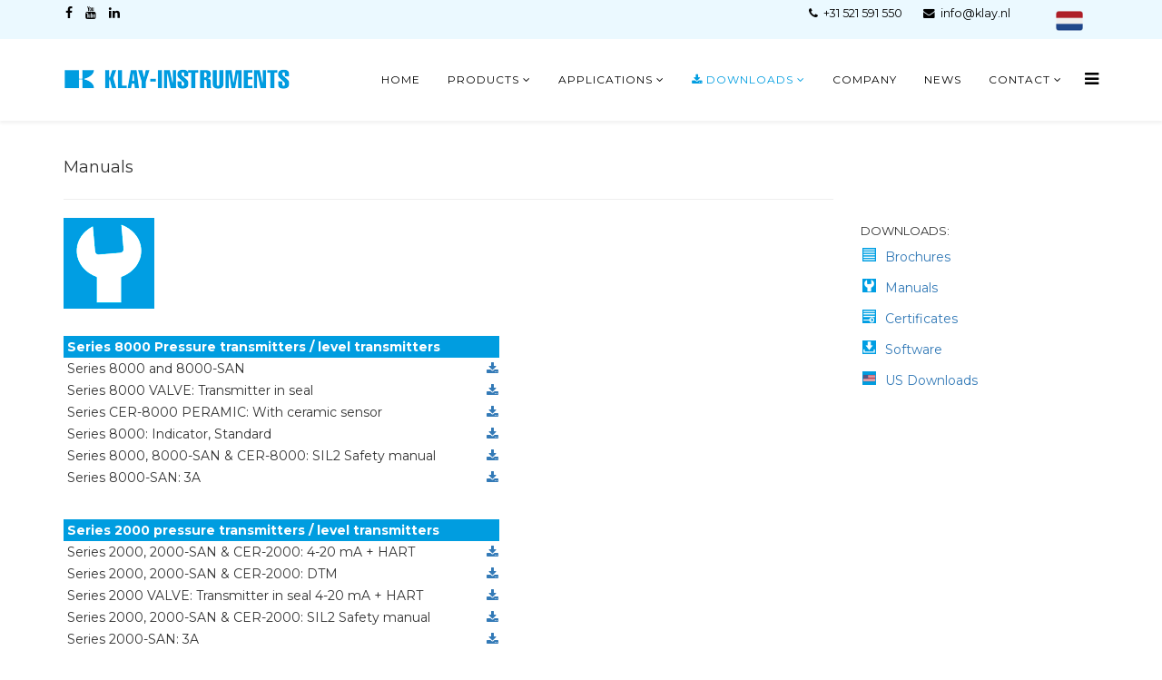

--- FILE ---
content_type: text/html; charset=utf-8
request_url: https://klay-instruments.com/download-categories/manuals
body_size: 6746
content:
<!DOCTYPE html>
<html prefix="og: http://ogp.me/ns#" xmlns="http://www.w3.org/1999/xhtml" xml:lang="en-gb" lang="en-gb" dir="ltr">
<head>
<!-- Global site tag (gtag.js) - Google Analytics -->



    <meta http-equiv="X-UA-Compatible" content="IE=edge">
    <meta name="viewport" content="width=device-width, initial-scale=1">
    
    <base href="https://klay-instruments.com/download-categories/manuals" />
	<meta http-equiv="content-type" content="text/html; charset=utf-8" />
	<meta name="author" content="Grafiek" />
	<meta name="description" content="Klay Instruments download manuals" />
	<meta name="generator" content="Grafiek - Reclame - Marketing - Webdesign - Online, Beilen" />
	<title>Manuals</title>
	<link href="/images/logo/favicon.gif" rel="shortcut icon" type="image/vnd.microsoft.icon" />
	<link href="/templates/lt_stable/favicon.ico" rel="shortcut icon" type="image/vnd.microsoft.icon" />
	<link href="/media/plg_system_jcepro/site/css/content.min.css?86aa0286b6232c4a5b58f892ce080277" rel="stylesheet" type="text/css" />
	<link href="//fonts.googleapis.com/css?family=Montserrat:regular,700&amp;subset=latin" rel="stylesheet" type="text/css" />
	<link rel="stylesheet" href="/media/com_jchoptimize/cache/css/f5745f972ae2c6f6dae84bb42249349bfaf1fe5d6798ffa6301b796aafdc481c.css" />
	
	
	
	
	
	
	<style type="text/css">
body{font-family:Montserrat, sans-serif; font-weight:normal; }h1{font-family:Montserrat, sans-serif; font-weight:normal; }h2{font-family:Montserrat, sans-serif; font-size:13px; font-weight:normal; }h3{font-family:Montserrat, sans-serif; font-size:12px; font-weight:normal; }h4{font-family:Montserrat, sans-serif; font-size:11px; font-weight:normal; }h5{font-family:Montserrat, sans-serif; font-size:10px; font-weight:normal; }h6{font-family:Montserrat, sans-serif; font-size:9px; font-weight:normal; }#sp-page-builder .sppb-section-title .sppb-title-heading{margin-top:0;font-size:20px;line-height:36px;margin-bottom:15px;border:0}

#sp-top-bar {
padding: 2px 0;
}@media (min-width: 1400px) {
.container {
max-width: 1140px;
}
}#sp-top-bar{ background-color:#ebf9ff;color:#000000; }#sp-top-bar a{color:#000000;}#sp-top-bar a:hover{color:#009de0;}#sp-bottom{ background-color:#efefef;padding:30px 0px; }
	</style>
	
	
	
	
	
	
	
	
	
	
	
	
	
	
	
	
	
	

   
    	<script>
  window.dataLayer = window.dataLayer || [];
  function gtag(){dataLayer.push(arguments);}
  gtag('js', new Date());

  gtag('config', 'UA-83377912-1', { 'anonymize_ip': true }); //Toelichting AP: IPmaskering aan
</script>
<script src="/media/com_jchoptimize/cache/js/c4bdd06bc4254fc3261e61a3729bdab8f8f8788dbacd6ddb66a96367aeb65172.js"></script>
	<script src="/media/k2/assets/js/k2.frontend.js?v=2.16&sitepath=/" type="text/javascript"></script>
<script src="/media/com_jchoptimize/cache/js/c4bdd06bc4254fc3261e61a3729bdab855760f8f9a73b045bf1ed163fc30368b.js"></script>
	<script type="text/javascript">
jQuery(window).on('load',  function() {
				new JCaption('img.caption');
			});
	</script>
	<script async src="https://www.googletagmanager.com/gtag/js?id=UA-83377912-1"></script>





	


<script>
  (function(i,s,o,g,r,a,m){i['GoogleAnalyticsObject']=r;i[r]=i[r]||function(){
  (i[r].q=i[r].q||[]).push(arguments)},i[r].l=1*new Date();a=s.createElement(o),
  m=s.getElementsByTagName(o)[0];a.async=1;a.src=g;m.parentNode.insertBefore(a,m)
  })(window,document,'script','//www.google-analytics.com/analytics.js','ga');

  ga('create', 'UA-83377912-1', 'auto');
  ga('send', 'pageview');

</script>
<!-- Universal Google Analytics Plugin by PB Web Development -->


</head>
<body class="site com-content view-article no-layout no-task itemid-643 en-gb ltr  sticky-header layout-fluid">
    <div class="body-innerwrapper">
        <section id="sp-top-bar"><div class="container"><div class="row"><div id="sp-top1" class="col-4 col-md-2 col-lg-4 "><div class="sp-column "><ul class="social-icons"><li><a target="_blank" href="https://www.facebook.com/"><i class="fa fa-facebook"></i></a></li><li><a target="_blank" href="https://www.youtube.com/channel/UCGLO9nVX69JsHYEW_hF3Sgg"><i class="fa fa-youtube"></i></a></li><li><a target="_blank" href="https://www.linkedin.com/company/1543942"><i class="fa fa-linkedin"></i></a></li></ul></div></div><div id="sp-top2" class="col-6 col-md-8 col-lg-7 "><div class="sp-column "><ul class="sp-contact-info"><li class="sp-contact-phone"><i class="fa fa-phone"></i> +31 521 591 550</li><li class="sp-contact-email"><i class="fa fa-envelope"></i> <a href="mailto:info@klay.nl">info@klay.nl</a></li></ul></div></div><div id="sp-top3" class="col-2 col-md-2 col-lg-1 "><div class="sp-column "><div class="sp-module "><div class="sp-module-content">

<div class="custom"  >
	<p><a href="https://www.klay-instruments.nl" title="Visit Klay Instruments in Dutch"><img src="/images/logo/dutch-flag.png" alt="Dutch website version" width="30" height="22" style="float: right;" /></a></p></div>
</div></div></div></div></div></div></section><header id="sp-header"><div class="container"><div class="row"><div id="sp-logo" class="col-8 col-lg-3 "><div class="sp-column "><a class="logo" href="/"><h1><img class="sp-default-logo hidden-xs" src="/images/logo/klay-instruments.png" alt="Klay-Instruments - Process instrumentation for all industries"><img class="sp-retina-logo hidden-xs" src="/images/logo/klay-instruments-retina.png" alt="Klay-Instruments - Process instrumentation for all industries" width="250" height="33"><img class="sp-default-logo visible-xs" src="/images/logo/klay-instruments-mobiel.png" alt="Klay-Instruments - Process instrumentation for all industries"></h1></a></div></div><div id="sp-menu" class="col-4 col-lg-9 "><div class="sp-column ">			<div class='sp-megamenu-wrapper'>
				<a id="offcanvas-toggler" href="#"><i class="fa fa-bars"></i></a>
				<ul class="sp-megamenu-parent menu-fade hidden-xs"><li class="sp-menu-item"><a  href="/"  >Home</a></li><li class="sp-menu-item sp-has-child"><a  href="/products"  >Products</a><div class="sp-dropdown sp-dropdown-main sp-dropdown-mega sp-menu-full container" style=""><div class="sp-dropdown-inner"><div class="row"><div class="col-sm-3"><ul class="sp-mega-group"><li class="sp-menu-item sp-has-child"><a class="sp-group-title" href="/products/pressure-transmitters"  >Pressure &gt;</a><ul class="sp-mega-group-child sp-dropdown-items"><li class="sp-menu-item"><a  href="/products/pressure-transmitters/cer-8000"  >CER-8000</a></li><li class="sp-menu-item"><a  href="/products/pressure-transmitters/8000"  >8000</a></li><li class="sp-menu-item"><a  href="/products/pressure-transmitters/8000-san"  >8000-SAN</a></li><li class="sp-menu-item"><a  href="/products/pressure-transmitters/8000-valve"  >8000-VALVE</a></li><li class="sp-menu-item"><a  href="/products/pressure-transmitters/cer-2000"  >CER-2000</a></li><li class="sp-menu-item"><a  href="/products/pressure-transmitters/2000"  >2000</a></li><li class="sp-menu-item"><a  href="/products/pressure-transmitters/2000-san"  >2000-SAN</a></li><li class="sp-menu-item"><a  href="/products/pressure-transmitters/2000-valve"  >2000-VALVE</a></li><li class="sp-menu-item"><a  href="/products/pressure-transmitters/3000"  >3000</a></li><li class="sp-menu-item"><a  href="/products/pressure-transmitters/3000-san"  >3000-SAN</a></li><li class="sp-menu-item"><a  href="/products/pressure-transmitters/4000"  >4000</a></li><li class="sp-menu-item"><a  href="/products/pressure-transmitters/4000-san"  >4000-SAN</a></li><li class="sp-menu-item"><a  href="/products/pressure-transmitters/dp-4000-differential-pressure-transmitter"  >DP-4000 Differential Pressure Transmitter</a></li></ul></li></ul></div><div class="col-sm-3"><ul class="sp-mega-group"><li class="sp-menu-item sp-has-child"><a class="sp-group-title" href="/products/level"  >Level  &gt;</a><ul class="sp-mega-group-child sp-dropdown-items"><li class="sp-menu-item sp-has-child"><a  href="/products/level/level-transmitters"  >Level Transmitters</a><div class="sp-dropdown sp-dropdown-sub sp-menu-right" style="width: 240px;"><div class="sp-dropdown-inner"><ul class="sp-dropdown-items"><li class="sp-menu-item"><a  href="/products/level/level-transmitters/8000"  >8000</a></li><li class="sp-menu-item"><a  href="/products/level/level-transmitters/8000-san"  >8000-SAN</a></li><li class="sp-menu-item"><a  href="/products/level/level-transmitters/8000-valve"  >8000-VALVE</a></li><li class="sp-menu-item"><a  href="/products/level/level-transmitters/2000"  >2000</a></li><li class="sp-menu-item"><a  href="/products/level/level-transmitters/2000-san"  >2000-SAN</a></li><li class="sp-menu-item"><a  href="/products/level/level-transmitters/2000-valve"  >2000-VALVE</a></li><li class="sp-menu-item"><a  href="/products/level/level-transmitters/3000"  >3000</a></li><li class="sp-menu-item"><a  href="/products/level/level-transmitters/3000-san"  >3000-SAN</a></li><li class="sp-menu-item"><a  href="/products/level/level-transmitters/4000"  >4000</a></li><li class="sp-menu-item"><a  href="/products/level/level-transmitters/4000-san"  >4000-SAN</a></li></ul></div></div></li><li class="sp-menu-item sp-has-child"><a  href="/products/level/submersible-level-transmitters"  >Submersible Level Transmitters</a><div class="sp-dropdown sp-dropdown-sub sp-menu-right" style="width: 240px;"><div class="sp-dropdown-inner"><ul class="sp-dropdown-items"><li class="sp-menu-item"><a  href="/products/level/submersible-level-transmitters/hydrobar"  >Hydrobar</a></li><li class="sp-menu-item"><a  href="/products/level/submersible-level-transmitters/hydrobar-s"  >Hydrobar-S</a></li><li class="sp-menu-item"><a  href="/products/level/submersible-level-transmitters/hydrobar-i"  >Hydrobar-I</a></li><li class="sp-menu-item"><a  href="/products/level/submersible-level-transmitters/hydrocer"  >HydroCer</a></li><li class="sp-menu-item"><a  href="/products/level/submersible-level-transmitters/hydrocer-i"  >HydroCer-I</a></li><li class="sp-menu-item"><a  href="/products/level/submersible-level-transmitters/aquacer"  >AquaCer</a></li><li class="sp-menu-item"><a  href="/products/level/submersible-level-transmitters/aquacer-i"  >AquaCer-I</a></li></ul></div></div></li><li class="sp-menu-item sp-has-child"><a  href="/products/level/level-switches"  >Level Switches</a><div class="sp-dropdown sp-dropdown-sub sp-menu-right" style="width: 240px;"><div class="sp-dropdown-inner"><ul class="sp-dropdown-items"><li class="sp-menu-item"><a  href="/products/level/level-switches/vibraswitch-c"  >Vibraswitch-C</a></li><li class="sp-menu-item"><a  href="/products/level/level-switches/vibraswitch-s"  >Vibraswitch-S</a></li><li class="sp-menu-item"><a  href="/products/level/level-switches/flx"  >FLX</a></li><li class="sp-menu-item"><a  href="/products/level/level-switches/kmw"  >KMW</a></li><li class="sp-menu-item"><a  href="/products/level/level-switches/kmw-lc"  >KMW-LC</a></li></ul></div></div></li></ul></li></ul></div><div class="col-sm-3"><ul class="sp-mega-group"><li class="sp-menu-item sp-has-child"><a class="sp-group-title" href="/products/flow"  >Flow &gt;</a><ul class="sp-mega-group-child sp-dropdown-items"><li class="sp-menu-item sp-has-child"><a  href="/products/flow/differential-pressure"  >Differential pressure</a><div class="sp-dropdown sp-dropdown-sub sp-menu-right" style="width: 240px;"><div class="sp-dropdown-inner"><ul class="sp-dropdown-items"><li class="sp-menu-item"><a  href="/products/flow/differential-pressure/dp-4000"  >DP-4000</a></li></ul></div></div></li></ul></li></ul></div><div class="col-sm-3"><ul class="sp-mega-group"><li class="sp-menu-item sp-has-child"><a class="sp-group-title" href="/products/temperature"  >Temperature &gt;</a><ul class="sp-mega-group-child sp-dropdown-items"><li class="sp-menu-item sp-has-child"><a  href="/products/temperature/temperature-sensor"  >Temperature sensor</a><div class="sp-dropdown sp-dropdown-sub sp-menu-right" style="width: 240px;left: -240px;"><div class="sp-dropdown-inner"><ul class="sp-dropdown-items"><li class="sp-menu-item"><a  href="/products/temperature/temperature-sensor/pt100-temperature-sensor"  >Pt100</a></li></ul></div></div></li><li class="sp-menu-item sp-has-child"><a  href="/products/temperature/temperature-transmitters"  >Temperature transmitters</a><div class="sp-dropdown sp-dropdown-sub sp-menu-right" style="width: 240px;left: -240px;"><div class="sp-dropdown-inner"><ul class="sp-dropdown-items"><li class="sp-menu-item"><a  href="/products/temperature/temperature-transmitters/tt-2000"  >TT-2000</a></li><li class="sp-menu-item"><a  href="/products/temperature/temperature-transmitters/tt-4000"  >TT-4000</a></li></ul></div></div></li></ul></li></ul></div></div></div></div></li><li class="sp-menu-item sp-has-child"><a  href="/applications"  >Applications</a><div class="sp-dropdown sp-dropdown-main sp-menu-right" style="width: 240px;"><div class="sp-dropdown-inner"><ul class="sp-dropdown-items"><li class="sp-menu-item"><a  href="/applications/food-industry"  >Food industry</a></li><li class="sp-menu-item"><a  href="/applications/pharmaceutical"  >Pharmaceutical</a></li><li class="sp-menu-item"><a  href="/applications/pulp-and-paper"  >Pulp and paper</a></li><li class="sp-menu-item"><a  href="/applications/water-and-wastewater"  >Water and wastewater</a></li><li class="sp-menu-item"><a  href="/applications/chemical-and-petrochemical"  >Chemical and petrochemical</a></li><li class="sp-menu-item"><a  href="/applications/marine-and-shipbuilding"  >Marine and shipbuilding</a></li><li class="sp-menu-item"><a  href="/applications/offshore"  >Offshore</a></li><li class="sp-menu-item"><a  href="/applications/general-industry"  >General industry</a></li></ul></div></div></li><li class="sp-menu-item sp-has-child active"><a  href="/download-categories"  ><i class="fa fa-download"></i> Downloads</a><div class="sp-dropdown sp-dropdown-main sp-menu-right" style="width: 240px;"><div class="sp-dropdown-inner"><ul class="sp-dropdown-items"><li class="sp-menu-item"><a  href="/download-categories/brochures-downloads"  ><i class="fa fa-download"></i> Brochures</a></li><li class="sp-menu-item current-item active"><a  href="/download-categories/manuals"  ><i class="fa fa-download"></i> Manuals</a></li><li class="sp-menu-item"><a  href="/download-categories/certificates"  ><i class="fa fa-download"></i> Certificates</a></li><li class="sp-menu-item"><a  href="/download-categories/software-downloads"  ><i class="fa fa-download"></i> Software</a></li><li class="sp-menu-item"><a  href="/download-categories/us-downloads"  ><i class="fa fa-download"></i> US Downloads</a></li></ul></div></div></li><li class="sp-menu-item"><a  href="/company-klay-instruments"  >Company</a></li><li class="sp-menu-item"><a  href="/news"  >News</a></li><li class="sp-menu-item sp-has-child"><a  href="/contact"  >Contact</a><div class="sp-dropdown sp-dropdown-main sp-menu-right" style="width: 240px;"><div class="sp-dropdown-inner"><ul class="sp-dropdown-items"><li class="sp-menu-item"><a  href="/contact/company-details"  >Company Details</a></li></ul></div></div></li></ul>			</div>
		</div></div></div></div></header><section id="sp-page-title"><div class="row"><div id="sp-title" class="col-lg-12 "><div class="sp-column "></div></div></div></section><section id="sp-main-body"><div class="container"><div class="row"><div id="sp-component" class="col-lg-9 "><div class="sp-column "><div id="system-message-container">
	</div>
<article class="item item-page" itemscope itemtype="http://schema.org/Article">
	<meta itemprop="inLanguage" content="en-GB" />
		<div class="page-header">
		<h1> Manuals </h1>
	</div>
	
	
		<div class="entry-image full-image"> <img
			 src="/images/icons/download-handleidingen.png" alt="" itemprop="image"/> </div>

	<div class="entry-header">
		
				
			</div>

				
		
				
	
			<div itemprop="articleBody">
		<table style="height: 50px;" cellspacing="10">
<tbody>
<tr>
<td colspan="2" style="background-color: #009de0;"><strong><span style="color: #ffffff;">&nbsp;Series 8000 Pressure transmitters / level transmitters</span></strong>&nbsp;&nbsp;</td>
</tr>
<tr>
<td style="width: 460px;" scope="col">&nbsp;Series 8000 and 8000-SAN</td>
<td style="width: 20px; text-align: center;" scope="col"><a href="/downloads/manuals/EN-8000-manual.pdf" target="_blank" rel="noreferrer">&nbsp;<em class="fa fa-download"></em></a></td>
</tr>
<tr>
<td>&nbsp;Series 8000 VALVE: Transmitter in seal</td>
<td style="width: 20px; text-align: center;" scope="col"><a href="/downloads/manuals/en-8000-VALVE-08-2016-08.pdf" target="_blank" rel="noopener noreferrer">&nbsp;<em class="fa fa-download"></em></a></td>
</tr>
<tr>
<td>&nbsp;Series CER-8000 PERAMIC: With ceramic sensor &nbsp; &nbsp;&nbsp;</td>
<td style="width: 20px; text-align: center;" scope="col"><a href="/downloads/manuals/EN-CER-8000-08-2016-14.pdf" target="_blank" rel="noreferrer">&nbsp;<em class="fa fa-download"></em></a></td>
</tr>
<tr>
<td>&nbsp;Series 8000: Indicator, Standard&nbsp; &nbsp; &nbsp; &nbsp; &nbsp;</td>
<td style="width: 20px; text-align: center;" scope="col"><a href="/downloads/manuals/EN-8000-indicator-manual.pdf" target="_blank" rel="noreferrer">&nbsp;<em class="fa fa-download"></em></a></td>
</tr>
<tr>
<td>&nbsp;Series 8000, 8000-SAN &amp; CER-8000: SIL2 Safety manual &nbsp; &nbsp; &nbsp; &nbsp;&nbsp;</td>
<td style="width: 20px; text-align: center;" scope="col"><a href="/downloads/manuals/EN-8000-safety-manual.pdf" target="_blank" rel="noopener noreferrer">&nbsp;<em class="fa fa-download"></em></a></td>
</tr>
<tr>
<td>&nbsp;Series 8000-SAN: 3A</td>
<td style="width: 20px; text-align: center;" scope="col"><a href="/downloads/manuals/EN-8000-SAN-3A-manual.pdf" target="_blank" rel="noopener noreferrer">&nbsp;<em class="fa fa-download"></em></a></td>
</tr>
</tbody>
</table>
<p>&nbsp;</p>
<table style="height: 50px;" cellspacing="10">
<tbody>
<tr>
<td colspan="2" style="background-color: #009de0;" scope="col"><strong><span style="color: #ffffff;">&nbsp;Series 2000 pressure transmitters / level transmitters</span></strong>&nbsp;&nbsp;</td>
</tr>
<tr>
<td style="width: 460px;" scope="col">&nbsp;Series 2000, 2000-SAN &amp; CER-2000: 4-20 mA + HART</td>
<td style="width: 20px; text-align: center;" scope="col"><a href="/downloads/manuals/EN-2000-HART-manual.pdf" target="_blank" rel="noreferrer">&nbsp;<em class="fa fa-download"></em></a></td>
</tr>
<tr>
<td>&nbsp;Series 2000, 2000-SAN &amp; CER-2000: DTM</td>
<td style="width: 20px; text-align: center;" scope="col"><a href="/downloads/manuals/EN-2000-DTM-06-2017-00.pdf" target="_blank" rel="noopener noreferrer">&nbsp;<em class="fa fa-download"></em></a></td>
</tr>
<tr>
<td>&nbsp;Series 2000 VALVE: Transmitter in seal 4-20 mA + HART</td>
<td style="width: 20px; text-align: center;" scope="col"><a href="/downloads/manuals/EN-2000-Valve-manual.pdf" target="_blank" rel="noopener noreferrer">&nbsp;<em class="fa fa-download"></em></a></td>
</tr>
<tr>
<td>&nbsp;Series 2000, 2000-SAN &amp; CER-2000: SIL2 Safety manual</td>
<td style="width: 20px; text-align: center;" scope="col"><a href="/downloads/manuals/EN-2000-safety-manual.pdf" target="_blank" rel="noopener noreferrer">&nbsp;<em class="fa fa-download"></em></a></td>
</tr>
<tr>
<td>&nbsp;Series 2000-SAN: 3A</td>
<td style="width: 20px; text-align: center;" scope="col"><a href="/downloads/manuals/EN-2000-SAN-3A-manual.pdf" target="_blank" rel="noopener noreferrer">&nbsp;<em class="fa fa-download"></em></a></td>
</tr>
</tbody>
</table>
<p>&nbsp;</p>
<table style="height: 50px;" cellspacing="10">
<tbody>
<tr>
<td colspan="2" style="background-color: #009de0;" scope="col"><strong><span style="color: #ffffff;">&nbsp;Series 3000 <strong style="background-color: #009de0;"><span style="color: #ffffff;">pressure transmitters / level transmitters</span></strong></span></strong></td>
</tr>
<tr>
<td style="width: 460px;" scope="col">&nbsp;Series 3000 and 3000-SAN</td>
<td style="width: 20px; text-align: center;" scope="col"><a href="/downloads/manuals/EN-3000-manual.pdf" target="_blank">&nbsp;<em class="fa fa-download"></em></a></td>
</tr>
</tbody>
</table>
<p>&nbsp;</p>
<table style="height: 50px;" cellspacing="10">
<tbody>
<tr>
<td colspan="2" style="background-color: #009de0;" scope="col"><strong><span style="color: #ffffff;">&nbsp;Series 4000 pressure transmitters / level transmitters</span></strong></td>
</tr>
<tr>
<td style="width: 460px;" scope="col">&nbsp;Series 4000 and 4000-SAN: 4-20 mA + HART</td>
<td style="width: 20px; text-align: center;" scope="col"><a href="/downloads/manuals/EN-4000-HART-manual.pdf" target="_blank" rel="noopener noreferrer">&nbsp;<em class="fa fa-download"></em></a></td>
</tr>
<tr>
<td>&nbsp;Series 4000, 4000-SAN: Profibus PA</td>
<td style="text-align: center;"><a href="/downloads/manuals/EN-4000-PROFIBUS-manual.pdf" target="_blank" rel="noopener noreferrer">&nbsp;<em class="fa fa-download"></em></a></td>
</tr>
<tr>
<td>&nbsp;Series 4000, 4000-SAN: DTM</td>
<td style="text-align: center;"><a href="/downloads/manuals/EN-4000-DTM-06-2017-00.pdf" target="_blank" rel="noopener noreferrer">&nbsp;<em class="fa fa-download"></em></a></td>
</tr>
<tr>
<td>&nbsp;Series 4000 VALVE: Transmitter in seal 4-20 mA + HART</td>
<td style="text-align: center;"><a href="/downloads/manuals/EN-4000-Valve-manual.pdf" target="_blank" rel="noreferrer">&nbsp;<em class="fa fa-download"></em></a></td>
</tr>
<tr>
<td>&nbsp;Series 4000-SAN: 3A</td>
<td style="text-align: center;"><a href="/downloads/manuals/EN-4000-SAN-3A-manual.pdf" target="_blank" rel="noreferrer">&nbsp;<em class="fa fa-download"></em></a></td>
</tr>
<tr>
<td>&nbsp;Series 4000 and 4000-SAN: Double output pressure and temperature</td>
<td style="text-align: center;"><a href="/downloads/manuals/EN-4000-DO-manual.pdf" target="_blank" rel="noreferrer">&nbsp;<em class="fa fa-download"></em></a></td>
</tr>
</tbody>
</table>
<p>&nbsp;</p>
<table style="height: 50px;" cellspacing="10">
<tbody>
<tr>
<td colspan="2" style="background-color: #009de0;" scope="col"><strong><span style="color: #ffffff;">&nbsp;Submersible hydrostatic level transmitters</span></strong></td>
</tr>
<tr>
<td style="width: 460px;" scope="col">&nbsp;Hydrobar: Level transmitter</td>
<td style="width: 20px; text-align: center;" scope="col"><a href="/downloads/manuals/EN-Hydrobar-manual.pdf" target="_blank" rel="noreferrer">&nbsp;<em class="fa fa-download"></em></a></td>
</tr>
<tr>
<td>&nbsp;Hydrobar-I: Intelligent level transmitter + HART</td>
<td style="width: 20px; text-align: center;" scope="col"><a href="/downloads/manuals/EN-Hydrobar-I-manual.pdf" target="_blank" rel="noopener noreferrer">&nbsp;<em class="fa fa-download"></em></a></td>
</tr>
<tr>
<td>&nbsp;Hydrobar-S: Intelligent level transmitter + HART</td>
<td style="width: 20px; text-align: center;" scope="col"><a href="/downloads/manuals/EN-2000-HART-manual.pdf" target="_blank" rel="noopener noreferrer">&nbsp;<em class="fa fa-download"></em></a></td>
</tr>
<tr>
<td>&nbsp;HydroCer: Level transmitter with ceramic sensor &nbsp;</td>
<td style="width: 20px; text-align: center;" scope="col"><a href="/downloads/manuals/EN-HydroCER-06-2017-05.pdf" target="_blank" rel="noopener noreferrer">&nbsp;<em class="fa fa-download"></em></a></td>
</tr>
<tr>
<td>&nbsp;HydroCer-I: Level transmitter with ceramic sensor &nbsp;</td>
<td style="width: 20px; text-align: center;" scope="col"><a href="/downloads/manuals/EN-HydroCer-I-manual.pdf" target="_blank" rel="noreferrer">&nbsp;<em class="fa fa-download"></em></a></td>
</tr>
<tr>
<td>&nbsp;AquaCer: Level transmitter diameter 22 mm</td>
<td style="width: 20px; text-align: center;" scope="col"><a href="/downloads/manuals/EN-AquaCer-manual.pdf" target="_blank" rel="noopener noreferrer">&nbsp;<em class="fa fa-download"></em></a></td>
</tr>
<tr>
<td>&nbsp;AquaCer-I: Level transmitter diameter 22 mm</td>
<td style="width: 20px; text-align: center;" scope="col"><a href="/downloads/manuals/EN-AquaCer-manual.pdf" target="_blank" rel="noopener noreferrer">&nbsp;<em class="fa fa-download"></em></a></td>
</tr>
<tr>
<td>&nbsp;AquaCer-TTL: Level transmitter diameter 22 mm</td>
<td style="width: 20px; text-align: center;" scope="col"><a href="/downloads/manuals/EN-AquaCer-TTL-manual.pdf" target="_blank" rel="noopener noreferrer">&nbsp;<em class="fa fa-download"></em></a></td>
</tr>
<tr>
<td>&nbsp;Hydrobar: SIL2 Safety manual</td>
<td style="width: 20px; text-align: center;" scope="col"><a href="/downloads/manuals/SM-EN-8000-09-2013-01.pdf" target="_blank" rel="noopener noreferrer">&nbsp;<em class="fa fa-download"></em></a></td>
</tr>
<tr>
<td>&nbsp;Hydrobar-I: SIL2 Safety manual</td>
<td style="width: 20px; text-align: center;" scope="col"><a href="/downloads/manuals/SM-EN-2000-09-2013-01.pdf" target="_blank" rel="noopener noreferrer">&nbsp;<em class="fa fa-download"></em></a></td>
</tr>
</tbody>
</table>
<p>&nbsp;</p>
<table style="height: 50px;" cellspacing="10">
<tbody>
<tr>
<td colspan="2" style="background-color: #009de0;" scope="col"><strong><span style="color: #ffffff;">&nbsp;Differential pressure transmitters</span></strong></td>
</tr>
<tr>
<td style="width: 460px;" scope="col">&nbsp;Series DP-4000 - Differential pressure transmitter: 4-20 mA + HART</td>
<td style="width: 20px; text-align: center;" scope="col"><a href="/downloads/manuals/EN-DP-4000-manual.pdf" target="_blank" rel="noreferrer">&nbsp;<em class="fa fa-download"></em></a></td>
</tr>
<tr>
<td>&nbsp;Series DP-4000 - Differential pressure transmitter: Profibus PA</td>
<td style="text-align: center;"><a href="/downloads/manuals/EN-DP-4000-PROFIBUS-manual.pdf" target="_blank" rel="noreferrer">&nbsp;<em class="fa fa-download"></em></a></td>
</tr>
<tr>
<td>&nbsp;Series DP-4000 - Differential pressure transmitter: DTM</td>
<td style="text-align: center;"><a href="/downloads/manuals/EN-4000-DTM-06-2017-00.pdf" target="_blank" rel="noopener noreferrer">&nbsp;<em class="fa fa-download"></em></a></td>
</tr>
</tbody>
</table>
<p>&nbsp;</p>
<table style="height: 50px;" cellspacing="10">
<tbody>
<tr>
<td colspan="2" style="background-color: #009de0;" scope="col"><strong><span style="color: #ffffff;">&nbsp;Level switches</span></strong>&nbsp;</td>
</tr>
<tr>
<td style="width: 460px;" scope="col">&nbsp;VIBRA Switch S: Level switch, Tuning fork</td>
<td style="width: 20px; text-align: center;" scope="col"><a href="/downloads/manuals/EN-Vibraswitch-S.pdf" target="_blank" rel="noopener noreferrer">&nbsp;<em class="fa fa-download"></em></a></td>
</tr>
<tr>
<td>&nbsp;VIBRA Switch C: Level switch, Tuning fork (Compact)</td>
<td style="text-align: center;"><a href="/downloads/manuals/EN-VSC-02-2012-03.pdf" target="_blank" rel="noreferrer">&nbsp;<em class="fa fa-download"></em></a></td>
</tr>
<tr>
<td>&nbsp;FLX: Level switch, Conductivity</td>
<td style="text-align: center;"><a href="/downloads/manuals/EN-FLX-manual.pdf" target="_blank" rel="noreferrer">&nbsp;<em class="fa fa-download"></em></a></td>
</tr>
<tr>
<td>&nbsp;KMW: Level switch, HF Waves</td>
<td style="text-align: center;"><a href="/downloads/en-manuals/EN-KMW-06-2017-04.pdf" target="_blank" rel="noopener noreferrer">&nbsp;<em class="fa fa-download"></em></a></td>
</tr>
<tr>
<td>&nbsp;KMW-LC: Compact Level switch, HF Waves</td>
<td style="text-align: center;"><a href="/downloads/manuals/EN-KMW-LC.pdf" target="_blank" rel="noreferrer">&nbsp;<em class="fa fa-download"></em></a></td>
</tr>
</tbody>
</table>
<p>&nbsp;</p>
<table style="height: 50px;" cellspacing="10">
<tbody>
<tr>
<td colspan="2" style="background-color: #009de0;" scope="col"><strong><span style="color: #ffffff;">&nbsp;Temperature transmitters</span></strong></td>
</tr>
<tr>
<td style="width: 460px;" scope="col">&nbsp;Head mounted Transmitter: 4-20 mA</td>
<td style="width: 20px; text-align: center;" scope="col"><a href="/downloads/manuals/EN-5333A-09-2018-03.pdf" target="_blank" rel="noreferrer">&nbsp;<em class="fa fa-download"></em></a></td>
</tr>
<tr>
<td style="width: 460px;" scope="col">&nbsp;Head mounted Transmitter: 4-20 mA + HART</td>
<td style="width: 20px; text-align: center;" scope="col"><a href="/downloads/manuals/EN-5335A-D.pdf" target="_blank" rel="noreferrer">&nbsp;<em class="fa fa-download"></em></a></td>
</tr>
<tr>
<td>&nbsp;TT-2000: Intelligent Temperature Transmitter</td>
<td style="text-align: center;"><a href="/downloads/manuals/EN-TT-2000-manual.pdf" target="_blank" rel="noopener noreferrer">&nbsp;<em class="fa fa-download"></em></a></td>
</tr>
<tr>
<td>&nbsp;TT-2000: Intelligent Temperature Transmitter: Ex</td>
<td style="text-align: center;"><a href="/downloads/manuals/EN-TT-2000-Ex-manual.pdf" target="_blank" rel="noopener noreferrer">&nbsp;<em class="fa fa-download"></em></a></td>
</tr>
<tr>
<td>&nbsp;TT-4000: Intelligent Temperature Transmitter</td>
<td style="text-align: center;"><a href="/downloads/manuals/EN-TT-4000-manual.pdf" target="_blank" rel="noreferrer">&nbsp;<em class="fa fa-download"></em></a></td>
</tr>
<tr>
<td>&nbsp;TT-4000: Intelligent Temperature Transmitter: DTM</td>
<td style="text-align: center;"><a href="/downloads/manuals/EN-4000-DTM-06-2017-00.pdf" target="_blank" rel="noopener noreferrer">&nbsp;<em class="fa fa-download"></em></a></td>
</tr>
<tr>
<td>&nbsp;TT-4000: Intelligent Temperature Transmitter: Profibus PA</td>
<td style="text-align: center;"><a href="/downloads/manuals/EN-TT-4000-PROFIBUS-manual.pdf" target="_blank" rel="noopener noreferrer">&nbsp;<em class="fa fa-download"></em></a></td>
</tr>
</tbody>
</table> 	</div>

	
	
				
	
	
							
</article></div></div><div id="sp-right" class="col-lg-3 "><div class="sp-column class2"><div class="sp-module "><div class="sp-module-content">

<div class="custom"  >
	<p>&nbsp;</p>
<p>&nbsp;</p>
<p>&nbsp;</p>
<h2>DOWNLOADS:</h2>
<p><a href="/download-categories/brochures-downloads"><img src="/images/icons/download-documentatie.png" alt="download documentatie" width="15" height="15" style="margin: 2px; float: left;" />&nbsp; Brochures</a></p>
<p><a href="/download-categories/manuals"><img src="/images/icons/download-handleidingen.png" alt="download handleidingen" width="15" height="15" style="margin: 2px; float: left;" />&nbsp; Manuals</a></p>
<p><a href="/download-categories/certificates"><img src="/images/icons/download-certificaten.png" alt="download certificaten" width="15" height="15" style="margin: 2px; float: left;" />&nbsp; Certificates</a></p>
<p><a href="/download-categories/software-downloads"><img src="/images/icons/download-software.png" alt="download software" width="15" height="15" style="margin: 2px; float: left;" />&nbsp; Software</a></p>
<p><a href="/download-categories/us-downloads"><img src="/images/icons/download-usa-vlag.png" alt="download usa vlag" width="15" height="15" style="margin: 2px; float: left;" />&nbsp; US Downloads</a></p></div>
</div></div></div></div></div></div></section><section id="sp-bottom"><div class="container"><div class="row"><div id="sp-bottom1" class="col-md-6 col-lg-3 "><div class="sp-column "><div class="sp-module "><h3 class="sp-module-title">About Klay</h3><div class="sp-module-content">

<div class="custom"  >
	<p>Dutch manufacturer of process instrumentation. A flexible organisation and wide diversity in design of products. Our instruments are being used for industrial automation.</p></div>
</div></div></div></div><div id="sp-bottom2" class="col-md-6 col-lg-3 "><div class="sp-column "><div class="sp-module "><h3 class="sp-module-title">Contact</h3><div class="sp-module-content">

<div class="custom"  >
	<p><strong>Klay Instruments B.V.</strong><br />Nijverheidsweg 5<br />7991 CZ Dwingeloo<br />Tel +31 521 591 550<br />E-mail&nbsp;<a href="mailto:info@klay.nl">info@klay.nl</a></p></div>
</div></div></div></div><div id="sp-bottom3" class="col-md-6 col-lg-3 "><div class="sp-column "><div class="sp-module "><h3 class="sp-module-title">Latest news</h3><div class="sp-module-content"><div class="latestnews">
	<div itemscope itemtype="http://schema.org/Article">
		<a href="/news/147-klay-instruments-40-years" itemprop="url">
			<span itemprop="name">
				Klay Instruments 40 years			</span>
		</a>
		<small>16 April 2018</small>
	</div>
	<div itemscope itemtype="http://schema.org/Article">
		<a href="/news/146-klay-instruments-iso-9001-2015-certified" itemprop="url">
			<span itemprop="name">
				Klay Instruments ISO 9001:2015 certified!			</span>
		</a>
		<small>11 April 2018</small>
	</div>
	<div itemscope itemtype="http://schema.org/Article">
		<a href="/news/145-new-tt-4000-high-end-intelligent-temperature-transmitter" itemprop="url">
			<span itemprop="name">
				New: TT-4000 High end intelligent temperature transmitter			</span>
		</a>
		<small>13 February 2018</small>
	</div>
</div>
</div></div></div></div><div id="sp-bottom4" class="col-md-6 col-lg-3 "><div class="sp-column "><div class="sp-module "><h3 class="sp-module-title">Quick links</h3><div class="sp-module-content"><ul class="nav menu mod-list">
<li class="item-481"><a href="/products" >Products</a></li><li class="item-482"><a href="/contact" >Send request</a></li><li class="item-483"><a href="/brochures-manuals-certificates-software" >Downloads</a></li><li class="item-484"><a href="/company-klay-instruments" >Company</a></li><li class="item-255"><a href="/search" >Search</a></li></ul>
</div></div></div></div></div></div></section><footer id="sp-footer"><div class="container"><div class="row"><div id="sp-footer1" class="col-lg-6 "><div class="sp-column "><div class="sp-module "><div class="sp-module-content">

<div class="custom"  >
	<div class="custom">
<p><a href="/">Home</a> | <a href="/terms/privacy-statement" target="_blank">Privacy Statement</a> | <a href="/terms/disclaimer" target="_blank">Disclaimer</a> | <a href="/component/jmap/sitemap" target="_blank" rel="noopener">Sitemap</a> | <a href="https://www.reclamebureaugrafiek.nl" target="_blank" rel="noopener">Website by Grafiek</a></p>
</div></div>
</div></div></div></div><div id="sp-footer2" class="col-lg-6 "><div class="sp-column "><div class="sp-module "><div class="sp-module-content">

<div class="custom"  >
	<div class="custom">
<p>Copyright © <span class="hd-date">2025</span> Klay Instruments</p>
</div></div>
</div></div></div></div></div></div></footer>
        <div class="offcanvas-menu">
            <a href="#" class="close-offcanvas"><i class="fa fa-remove"></i></a>
            <div class="offcanvas-inner">
                                    <div class="sp-module "><div class="sp-module-content"><ul class="nav menu mod-list">
<li class="item-437 default"><a href="/" >Home</a></li><li class="item-280 deeper parent"><a href="/products" >Products</a><ul class="nav-child unstyled small"><li class="item-266 deeper parent"><a href="/products/pressure-transmitters" >Pressure &gt;</a><ul class="nav-child unstyled small"><li class="item-259"><a href="/products/pressure-transmitters/cer-8000" >CER-8000</a></li><li class="item-651"><a href="/products/pressure-transmitters/8000" >8000</a></li><li class="item-257"><a href="/products/pressure-transmitters/8000-san" >8000-SAN</a></li><li class="item-670"><a href="/products/pressure-transmitters/8000-valve" >8000-VALVE</a></li><li class="item-652"><a href="/products/pressure-transmitters/cer-2000" >CER-2000</a></li><li class="item-653"><a href="/products/pressure-transmitters/2000" >2000</a></li><li class="item-654"><a href="/products/pressure-transmitters/2000-san" >2000-SAN</a></li><li class="item-655"><a href="/products/pressure-transmitters/2000-valve" >2000-VALVE</a></li><li class="item-977"><a href="/products/pressure-transmitters/3000" >3000</a></li><li class="item-978"><a href="/products/pressure-transmitters/3000-san" >3000-SAN</a></li><li class="item-656"><a href="/products/pressure-transmitters/4000" >4000</a></li><li class="item-657"><a href="/products/pressure-transmitters/4000-san" >4000-SAN</a></li><li class="item-660"><a href="/products/pressure-transmitters/dp-4000-differential-pressure-transmitter" >DP-4000 Differential Pressure Transmitter</a></li></ul></li><li class="item-270 deeper parent"><a href="/products/level" >Level  &gt;</a><ul class="nav-child unstyled small"><li class="item-661 deeper parent"><a href="/products/level/level-transmitters" >Level Transmitters</a><ul class="nav-child unstyled small"><li class="item-662"><a href="/products/level/level-transmitters/8000" >8000</a></li><li class="item-666"><a href="/products/level/level-transmitters/8000-san" >8000-SAN</a></li><li class="item-667"><a href="/products/level/level-transmitters/8000-valve" >8000-VALVE</a></li><li class="item-668"><a href="/products/level/level-transmitters/2000" >2000</a></li><li class="item-669"><a href="/products/level/level-transmitters/2000-san" >2000-SAN</a></li><li class="item-671"><a href="/products/level/level-transmitters/2000-valve" >2000-VALVE</a></li><li class="item-979"><a href="/products/level/level-transmitters/3000" >3000</a></li><li class="item-981"><a href="/products/level/level-transmitters/3000-san" >3000-SAN</a></li><li class="item-672"><a href="/products/level/level-transmitters/4000" >4000</a></li><li class="item-673"><a href="/products/level/level-transmitters/4000-san" >4000-SAN</a></li></ul></li><li class="item-663 deeper parent"><a href="/products/level/submersible-level-transmitters" >Submersible Level Transmitters</a><ul class="nav-child unstyled small"><li class="item-675"><a href="/products/level/submersible-level-transmitters/hydrobar" >Hydrobar</a></li><li class="item-676"><a href="/products/level/submersible-level-transmitters/hydrobar-s" >Hydrobar-S</a></li><li class="item-677"><a href="/products/level/submersible-level-transmitters/hydrobar-i" >Hydrobar-I</a></li><li class="item-678"><a href="/products/level/submersible-level-transmitters/hydrocer" >HydroCer</a></li><li class="item-679"><a href="/products/level/submersible-level-transmitters/hydrocer-i" >HydroCer-I</a></li><li class="item-680"><a href="/products/level/submersible-level-transmitters/aquacer" >AquaCer</a></li><li class="item-681"><a href="/products/level/submersible-level-transmitters/aquacer-i" >AquaCer-I</a></li></ul></li><li class="item-665 deeper parent"><a href="/products/level/level-switches" >Level Switches</a><ul class="nav-child unstyled small"><li class="item-690"><a href="/products/level/level-switches/vibraswitch-c" >Vibraswitch-C</a></li><li class="item-692"><a href="/products/level/level-switches/vibraswitch-s" >Vibraswitch-S</a></li><li class="item-691"><a href="/products/level/level-switches/flx" >FLX</a></li><li class="item-689"><a href="/products/level/level-switches/kmw" >KMW</a></li><li class="item-1834"><a href="/products/level/level-switches/kmw-lc" >KMW-LC</a></li></ul></li></ul></li><li class="item-268 deeper parent"><a href="/products/flow" >Flow &gt;</a><ul class="nav-child unstyled small"><li class="item-694 deeper parent"><a href="/products/flow/differential-pressure" >Differential pressure</a><ul class="nav-child unstyled small"><li class="item-721"><a href="/products/flow/differential-pressure/dp-4000" >DP-4000</a></li></ul></li></ul></li><li class="item-271 deeper parent"><a href="/products/temperature" >Temperature &gt;</a><ul class="nav-child unstyled small"><li class="item-695 deeper parent"><a href="/products/temperature/temperature-sensor" >Temperature sensor</a><ul class="nav-child unstyled small"><li class="item-777"><a href="/products/temperature/temperature-sensor/pt100-temperature-sensor" >Pt100</a></li></ul></li><li class="item-696 deeper parent"><a href="/products/temperature/temperature-transmitters" >Temperature transmitters</a><ul class="nav-child unstyled small"><li class="item-778"><a href="/products/temperature/temperature-transmitters/tt-2000" >TT-2000</a></li><li class="item-893"><a href="/products/temperature/temperature-transmitters/tt-4000" >TT-4000</a></li></ul></li></ul></li><li class="item-776"><a href="/products/temperature-2" >Temperature (2)</a></li></ul></li><li class="item-548 deeper parent"><a href="/applications" >Applications</a><ul class="nav-child unstyled small"><li class="item-593"><a href="/applications/food-industry" >Food industry</a></li><li class="item-609"><a href="/applications/pharmaceutical" >Pharmaceutical</a></li><li class="item-610"><a href="/applications/pulp-and-paper" >Pulp and paper</a></li><li class="item-611"><a href="/applications/water-and-wastewater" >Water and wastewater</a></li><li class="item-612"><a href="/applications/chemical-and-petrochemical" >Chemical and petrochemical</a></li><li class="item-613"><a href="/applications/marine-and-shipbuilding" >Marine and shipbuilding</a></li><li class="item-614"><a href="/applications/offshore" >Offshore</a></li><li class="item-615"><a href="/applications/general-industry" >General industry</a></li></ul></li><li class="item-549 active deeper parent"><a href="/download-categories" >Downloads</a><ul class="nav-child unstyled small"><li class="item-642"><a href="/download-categories/brochures-downloads" >Brochures</a></li><li class="item-643 current active"><a href="/download-categories/manuals" >Manuals</a></li><li class="item-644"><a href="/download-categories/certificates" >Certificates</a></li><li class="item-645"><a href="/download-categories/software-downloads" >Software</a></li><li class="item-913"><a href="/download-categories/us-downloads" >US Downloads</a></li></ul></li><li class="item-551"><a href="/company-klay-instruments" >Company</a></li><li class="item-774"><a href="/news" >News</a></li><li class="item-765 deeper parent"><a href="/contact" >Contact</a><ul class="nav-child unstyled small"><li class="item-766"><a href="/contact/company-details" >Company Details</a></li></ul></li></ul>
</div></div>
                            </div>
        </div>
    </div>
        
</body>
</html>

--- FILE ---
content_type: text/plain
request_url: https://www.google-analytics.com/j/collect?v=1&_v=j102&a=237618344&t=pageview&_s=1&dl=https%3A%2F%2Fklay-instruments.com%2Fdownload-categories%2Fmanuals&ul=en-us%40posix&dt=Manuals&sr=1280x720&vp=1280x720&_u=IEBAAEABAAAAACAAI~&jid=2096423316&gjid=409397973&cid=1838292211.1762264024&tid=UA-83377912-1&_gid=810656281.1762264024&_r=1&_slc=1&z=847845333
body_size: -452
content:
2,cG-E0EGPYP9HR